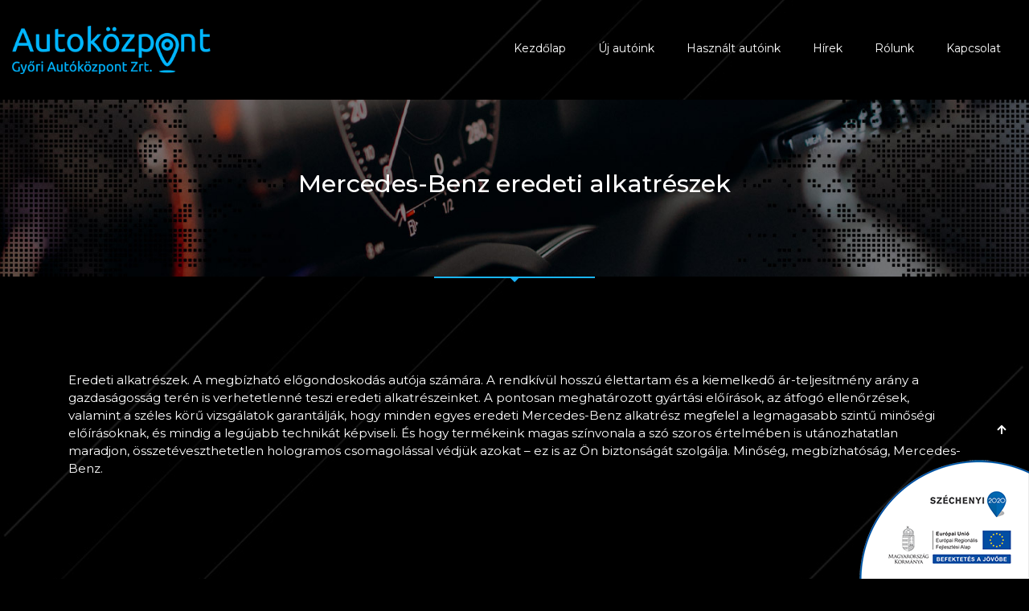

--- FILE ---
content_type: text/html; charset=UTF-8
request_url: https://autokoz.hu/mercedes-benz-eredeti-alkatreszek/
body_size: 6549
content:
<!DOCTYPE html>
<html lang="hu">
<head>
    <meta charset="UTF-8">
    <meta name="viewport" content="width=device-width, initial-scale=1">
    <meta http-equiv="X-UA-Compatible" content="IE=edge">
    <link rel="profile" href="http://gmpg.org/xfn/11">
<title>Mercedes-Benz eredeti alkatrészek &#8211; Autóközpont</title>
<meta name='robots' content='max-image-preview:large' />
<link rel='dns-prefetch' href='//fonts.googleapis.com' />
<link rel="alternate" type="application/rss+xml" title="Autóközpont &raquo; hírcsatorna" href="https://autokoz.hu/feed/" />
<link rel="alternate" type="application/rss+xml" title="Autóközpont &raquo; hozzászólás hírcsatorna" href="https://autokoz.hu/comments/feed/" />
<script type="text/javascript">
/* <![CDATA[ */
window._wpemojiSettings = {"baseUrl":"https:\/\/s.w.org\/images\/core\/emoji\/14.0.0\/72x72\/","ext":".png","svgUrl":"https:\/\/s.w.org\/images\/core\/emoji\/14.0.0\/svg\/","svgExt":".svg","source":{"concatemoji":"https:\/\/autokoz.hu\/wp-includes\/js\/wp-emoji-release.min.js?ver=1.0.7"}};
/*! This file is auto-generated */
!function(i,n){var o,s,e;function c(e){try{var t={supportTests:e,timestamp:(new Date).valueOf()};sessionStorage.setItem(o,JSON.stringify(t))}catch(e){}}function p(e,t,n){e.clearRect(0,0,e.canvas.width,e.canvas.height),e.fillText(t,0,0);var t=new Uint32Array(e.getImageData(0,0,e.canvas.width,e.canvas.height).data),r=(e.clearRect(0,0,e.canvas.width,e.canvas.height),e.fillText(n,0,0),new Uint32Array(e.getImageData(0,0,e.canvas.width,e.canvas.height).data));return t.every(function(e,t){return e===r[t]})}function u(e,t,n){switch(t){case"flag":return n(e,"\ud83c\udff3\ufe0f\u200d\u26a7\ufe0f","\ud83c\udff3\ufe0f\u200b\u26a7\ufe0f")?!1:!n(e,"\ud83c\uddfa\ud83c\uddf3","\ud83c\uddfa\u200b\ud83c\uddf3")&&!n(e,"\ud83c\udff4\udb40\udc67\udb40\udc62\udb40\udc65\udb40\udc6e\udb40\udc67\udb40\udc7f","\ud83c\udff4\u200b\udb40\udc67\u200b\udb40\udc62\u200b\udb40\udc65\u200b\udb40\udc6e\u200b\udb40\udc67\u200b\udb40\udc7f");case"emoji":return!n(e,"\ud83e\udef1\ud83c\udffb\u200d\ud83e\udef2\ud83c\udfff","\ud83e\udef1\ud83c\udffb\u200b\ud83e\udef2\ud83c\udfff")}return!1}function f(e,t,n){var r="undefined"!=typeof WorkerGlobalScope&&self instanceof WorkerGlobalScope?new OffscreenCanvas(300,150):i.createElement("canvas"),a=r.getContext("2d",{willReadFrequently:!0}),o=(a.textBaseline="top",a.font="600 32px Arial",{});return e.forEach(function(e){o[e]=t(a,e,n)}),o}function t(e){var t=i.createElement("script");t.src=e,t.defer=!0,i.head.appendChild(t)}"undefined"!=typeof Promise&&(o="wpEmojiSettingsSupports",s=["flag","emoji"],n.supports={everything:!0,everythingExceptFlag:!0},e=new Promise(function(e){i.addEventListener("DOMContentLoaded",e,{once:!0})}),new Promise(function(t){var n=function(){try{var e=JSON.parse(sessionStorage.getItem(o));if("object"==typeof e&&"number"==typeof e.timestamp&&(new Date).valueOf()<e.timestamp+604800&&"object"==typeof e.supportTests)return e.supportTests}catch(e){}return null}();if(!n){if("undefined"!=typeof Worker&&"undefined"!=typeof OffscreenCanvas&&"undefined"!=typeof URL&&URL.createObjectURL&&"undefined"!=typeof Blob)try{var e="postMessage("+f.toString()+"("+[JSON.stringify(s),u.toString(),p.toString()].join(",")+"));",r=new Blob([e],{type:"text/javascript"}),a=new Worker(URL.createObjectURL(r),{name:"wpTestEmojiSupports"});return void(a.onmessage=function(e){c(n=e.data),a.terminate(),t(n)})}catch(e){}c(n=f(s,u,p))}t(n)}).then(function(e){for(var t in e)n.supports[t]=e[t],n.supports.everything=n.supports.everything&&n.supports[t],"flag"!==t&&(n.supports.everythingExceptFlag=n.supports.everythingExceptFlag&&n.supports[t]);n.supports.everythingExceptFlag=n.supports.everythingExceptFlag&&!n.supports.flag,n.DOMReady=!1,n.readyCallback=function(){n.DOMReady=!0}}).then(function(){return e}).then(function(){var e;n.supports.everything||(n.readyCallback(),(e=n.source||{}).concatemoji?t(e.concatemoji):e.wpemoji&&e.twemoji&&(t(e.twemoji),t(e.wpemoji)))}))}((window,document),window._wpemojiSettings);
/* ]]> */
</script>
<style id='wp-emoji-styles-inline-css' type='text/css'>

	img.wp-smiley, img.emoji {
		display: inline !important;
		border: none !important;
		box-shadow: none !important;
		height: 1em !important;
		width: 1em !important;
		margin: 0 0.07em !important;
		vertical-align: -0.1em !important;
		background: none !important;
		padding: 0 !important;
	}
</style>
<link rel="stylesheet" href="https://autokoz.hu/wp-content/cache/minify/a5ff7.css?x39993" media="all" />

<style id='classic-theme-styles-inline-css' type='text/css'>
/*! This file is auto-generated */
.wp-block-button__link{color:#fff;background-color:#32373c;border-radius:9999px;box-shadow:none;text-decoration:none;padding:calc(.667em + 2px) calc(1.333em + 2px);font-size:1.125em}.wp-block-file__button{background:#32373c;color:#fff;text-decoration:none}
</style>
<style id='global-styles-inline-css' type='text/css'>
body{--wp--preset--color--black: #000000;--wp--preset--color--cyan-bluish-gray: #abb8c3;--wp--preset--color--white: #ffffff;--wp--preset--color--pale-pink: #f78da7;--wp--preset--color--vivid-red: #cf2e2e;--wp--preset--color--luminous-vivid-orange: #ff6900;--wp--preset--color--luminous-vivid-amber: #fcb900;--wp--preset--color--light-green-cyan: #7bdcb5;--wp--preset--color--vivid-green-cyan: #00d084;--wp--preset--color--pale-cyan-blue: #8ed1fc;--wp--preset--color--vivid-cyan-blue: #0693e3;--wp--preset--color--vivid-purple: #9b51e0;--wp--preset--gradient--vivid-cyan-blue-to-vivid-purple: linear-gradient(135deg,rgba(6,147,227,1) 0%,rgb(155,81,224) 100%);--wp--preset--gradient--light-green-cyan-to-vivid-green-cyan: linear-gradient(135deg,rgb(122,220,180) 0%,rgb(0,208,130) 100%);--wp--preset--gradient--luminous-vivid-amber-to-luminous-vivid-orange: linear-gradient(135deg,rgba(252,185,0,1) 0%,rgba(255,105,0,1) 100%);--wp--preset--gradient--luminous-vivid-orange-to-vivid-red: linear-gradient(135deg,rgba(255,105,0,1) 0%,rgb(207,46,46) 100%);--wp--preset--gradient--very-light-gray-to-cyan-bluish-gray: linear-gradient(135deg,rgb(238,238,238) 0%,rgb(169,184,195) 100%);--wp--preset--gradient--cool-to-warm-spectrum: linear-gradient(135deg,rgb(74,234,220) 0%,rgb(151,120,209) 20%,rgb(207,42,186) 40%,rgb(238,44,130) 60%,rgb(251,105,98) 80%,rgb(254,248,76) 100%);--wp--preset--gradient--blush-light-purple: linear-gradient(135deg,rgb(255,206,236) 0%,rgb(152,150,240) 100%);--wp--preset--gradient--blush-bordeaux: linear-gradient(135deg,rgb(254,205,165) 0%,rgb(254,45,45) 50%,rgb(107,0,62) 100%);--wp--preset--gradient--luminous-dusk: linear-gradient(135deg,rgb(255,203,112) 0%,rgb(199,81,192) 50%,rgb(65,88,208) 100%);--wp--preset--gradient--pale-ocean: linear-gradient(135deg,rgb(255,245,203) 0%,rgb(182,227,212) 50%,rgb(51,167,181) 100%);--wp--preset--gradient--electric-grass: linear-gradient(135deg,rgb(202,248,128) 0%,rgb(113,206,126) 100%);--wp--preset--gradient--midnight: linear-gradient(135deg,rgb(2,3,129) 0%,rgb(40,116,252) 100%);--wp--preset--font-size--small: 13px;--wp--preset--font-size--medium: 20px;--wp--preset--font-size--large: 36px;--wp--preset--font-size--x-large: 42px;--wp--preset--spacing--20: 0.44rem;--wp--preset--spacing--30: 0.67rem;--wp--preset--spacing--40: 1rem;--wp--preset--spacing--50: 1.5rem;--wp--preset--spacing--60: 2.25rem;--wp--preset--spacing--70: 3.38rem;--wp--preset--spacing--80: 5.06rem;--wp--preset--shadow--natural: 6px 6px 9px rgba(0, 0, 0, 0.2);--wp--preset--shadow--deep: 12px 12px 50px rgba(0, 0, 0, 0.4);--wp--preset--shadow--sharp: 6px 6px 0px rgba(0, 0, 0, 0.2);--wp--preset--shadow--outlined: 6px 6px 0px -3px rgba(255, 255, 255, 1), 6px 6px rgba(0, 0, 0, 1);--wp--preset--shadow--crisp: 6px 6px 0px rgba(0, 0, 0, 1);}:where(.is-layout-flex){gap: 0.5em;}:where(.is-layout-grid){gap: 0.5em;}body .is-layout-flow > .alignleft{float: left;margin-inline-start: 0;margin-inline-end: 2em;}body .is-layout-flow > .alignright{float: right;margin-inline-start: 2em;margin-inline-end: 0;}body .is-layout-flow > .aligncenter{margin-left: auto !important;margin-right: auto !important;}body .is-layout-constrained > .alignleft{float: left;margin-inline-start: 0;margin-inline-end: 2em;}body .is-layout-constrained > .alignright{float: right;margin-inline-start: 2em;margin-inline-end: 0;}body .is-layout-constrained > .aligncenter{margin-left: auto !important;margin-right: auto !important;}body .is-layout-constrained > :where(:not(.alignleft):not(.alignright):not(.alignfull)){max-width: var(--wp--style--global--content-size);margin-left: auto !important;margin-right: auto !important;}body .is-layout-constrained > .alignwide{max-width: var(--wp--style--global--wide-size);}body .is-layout-flex{display: flex;}body .is-layout-flex{flex-wrap: wrap;align-items: center;}body .is-layout-flex > *{margin: 0;}body .is-layout-grid{display: grid;}body .is-layout-grid > *{margin: 0;}:where(.wp-block-columns.is-layout-flex){gap: 2em;}:where(.wp-block-columns.is-layout-grid){gap: 2em;}:where(.wp-block-post-template.is-layout-flex){gap: 1.25em;}:where(.wp-block-post-template.is-layout-grid){gap: 1.25em;}.has-black-color{color: var(--wp--preset--color--black) !important;}.has-cyan-bluish-gray-color{color: var(--wp--preset--color--cyan-bluish-gray) !important;}.has-white-color{color: var(--wp--preset--color--white) !important;}.has-pale-pink-color{color: var(--wp--preset--color--pale-pink) !important;}.has-vivid-red-color{color: var(--wp--preset--color--vivid-red) !important;}.has-luminous-vivid-orange-color{color: var(--wp--preset--color--luminous-vivid-orange) !important;}.has-luminous-vivid-amber-color{color: var(--wp--preset--color--luminous-vivid-amber) !important;}.has-light-green-cyan-color{color: var(--wp--preset--color--light-green-cyan) !important;}.has-vivid-green-cyan-color{color: var(--wp--preset--color--vivid-green-cyan) !important;}.has-pale-cyan-blue-color{color: var(--wp--preset--color--pale-cyan-blue) !important;}.has-vivid-cyan-blue-color{color: var(--wp--preset--color--vivid-cyan-blue) !important;}.has-vivid-purple-color{color: var(--wp--preset--color--vivid-purple) !important;}.has-black-background-color{background-color: var(--wp--preset--color--black) !important;}.has-cyan-bluish-gray-background-color{background-color: var(--wp--preset--color--cyan-bluish-gray) !important;}.has-white-background-color{background-color: var(--wp--preset--color--white) !important;}.has-pale-pink-background-color{background-color: var(--wp--preset--color--pale-pink) !important;}.has-vivid-red-background-color{background-color: var(--wp--preset--color--vivid-red) !important;}.has-luminous-vivid-orange-background-color{background-color: var(--wp--preset--color--luminous-vivid-orange) !important;}.has-luminous-vivid-amber-background-color{background-color: var(--wp--preset--color--luminous-vivid-amber) !important;}.has-light-green-cyan-background-color{background-color: var(--wp--preset--color--light-green-cyan) !important;}.has-vivid-green-cyan-background-color{background-color: var(--wp--preset--color--vivid-green-cyan) !important;}.has-pale-cyan-blue-background-color{background-color: var(--wp--preset--color--pale-cyan-blue) !important;}.has-vivid-cyan-blue-background-color{background-color: var(--wp--preset--color--vivid-cyan-blue) !important;}.has-vivid-purple-background-color{background-color: var(--wp--preset--color--vivid-purple) !important;}.has-black-border-color{border-color: var(--wp--preset--color--black) !important;}.has-cyan-bluish-gray-border-color{border-color: var(--wp--preset--color--cyan-bluish-gray) !important;}.has-white-border-color{border-color: var(--wp--preset--color--white) !important;}.has-pale-pink-border-color{border-color: var(--wp--preset--color--pale-pink) !important;}.has-vivid-red-border-color{border-color: var(--wp--preset--color--vivid-red) !important;}.has-luminous-vivid-orange-border-color{border-color: var(--wp--preset--color--luminous-vivid-orange) !important;}.has-luminous-vivid-amber-border-color{border-color: var(--wp--preset--color--luminous-vivid-amber) !important;}.has-light-green-cyan-border-color{border-color: var(--wp--preset--color--light-green-cyan) !important;}.has-vivid-green-cyan-border-color{border-color: var(--wp--preset--color--vivid-green-cyan) !important;}.has-pale-cyan-blue-border-color{border-color: var(--wp--preset--color--pale-cyan-blue) !important;}.has-vivid-cyan-blue-border-color{border-color: var(--wp--preset--color--vivid-cyan-blue) !important;}.has-vivid-purple-border-color{border-color: var(--wp--preset--color--vivid-purple) !important;}.has-vivid-cyan-blue-to-vivid-purple-gradient-background{background: var(--wp--preset--gradient--vivid-cyan-blue-to-vivid-purple) !important;}.has-light-green-cyan-to-vivid-green-cyan-gradient-background{background: var(--wp--preset--gradient--light-green-cyan-to-vivid-green-cyan) !important;}.has-luminous-vivid-amber-to-luminous-vivid-orange-gradient-background{background: var(--wp--preset--gradient--luminous-vivid-amber-to-luminous-vivid-orange) !important;}.has-luminous-vivid-orange-to-vivid-red-gradient-background{background: var(--wp--preset--gradient--luminous-vivid-orange-to-vivid-red) !important;}.has-very-light-gray-to-cyan-bluish-gray-gradient-background{background: var(--wp--preset--gradient--very-light-gray-to-cyan-bluish-gray) !important;}.has-cool-to-warm-spectrum-gradient-background{background: var(--wp--preset--gradient--cool-to-warm-spectrum) !important;}.has-blush-light-purple-gradient-background{background: var(--wp--preset--gradient--blush-light-purple) !important;}.has-blush-bordeaux-gradient-background{background: var(--wp--preset--gradient--blush-bordeaux) !important;}.has-luminous-dusk-gradient-background{background: var(--wp--preset--gradient--luminous-dusk) !important;}.has-pale-ocean-gradient-background{background: var(--wp--preset--gradient--pale-ocean) !important;}.has-electric-grass-gradient-background{background: var(--wp--preset--gradient--electric-grass) !important;}.has-midnight-gradient-background{background: var(--wp--preset--gradient--midnight) !important;}.has-small-font-size{font-size: var(--wp--preset--font-size--small) !important;}.has-medium-font-size{font-size: var(--wp--preset--font-size--medium) !important;}.has-large-font-size{font-size: var(--wp--preset--font-size--large) !important;}.has-x-large-font-size{font-size: var(--wp--preset--font-size--x-large) !important;}
.wp-block-navigation a:where(:not(.wp-element-button)){color: inherit;}
:where(.wp-block-post-template.is-layout-flex){gap: 1.25em;}:where(.wp-block-post-template.is-layout-grid){gap: 1.25em;}
:where(.wp-block-columns.is-layout-flex){gap: 2em;}:where(.wp-block-columns.is-layout-grid){gap: 2em;}
.wp-block-pullquote{font-size: 1.5em;line-height: 1.6;}
</style>
<link rel="stylesheet" href="https://autokoz.hu/wp-content/cache/minify/bb58b.css?x39993" media="all" />




<link rel='stylesheet' id='parent-style-css' href='https://fonts.googleapis.com/css2?family=Montserrat%3Awght%40400%3B700&#038;display=swap&#038;ver=6.4.7' type='text/css' media='all' />
<link rel="stylesheet" href="https://autokoz.hu/wp-content/cache/minify/a7aed.css?x39993" media="all" />






<link rel='stylesheet' id='wp-bootstrap-starter-montserrat-merriweather-font-css' href='https://fonts.googleapis.com/css?family=Merriweather%3A300%2C400%2C400i%2C700%2C900%7CMontserrat%3A300%2C400%2C400i%2C500%2C700%2C800&#038;ver=6.4.7' type='text/css' media='all' />
<link rel="stylesheet" href="https://autokoz.hu/wp-content/cache/minify/4b007.css?x39993" media="all" />

<script  src="https://autokoz.hu/wp-content/cache/minify/54254.js?x39993"></script>




<!--[if lt IE 9]>
<script type="text/javascript" src="https://autokoz.hu/wp-content/themes/wp-bootstrap-starter/inc/assets/js/html5.js?x39993&amp;ver=3.7.0" id="html5hiv-js"></script>
<![endif]-->
<link rel="https://api.w.org/" href="https://autokoz.hu/wp-json/" /><link rel="alternate" type="application/json" href="https://autokoz.hu/wp-json/wp/v2/posts/641" /><link rel="EditURI" type="application/rsd+xml" title="RSD" href="https://autokoz.hu/xmlrpc.php?rsd" />
<meta name="generator" content="WordPress 6.4.7" />
<link rel="canonical" href="https://autokoz.hu/mercedes-benz-eredeti-alkatreszek/" />
<link rel='shortlink' href='https://autokoz.hu/?p=641' />
<link rel="alternate" type="application/json+oembed" href="https://autokoz.hu/wp-json/oembed/1.0/embed?url=https%3A%2F%2Fautokoz.hu%2Fmercedes-benz-eredeti-alkatreszek%2F" />
<link rel="alternate" type="text/xml+oembed" href="https://autokoz.hu/wp-json/oembed/1.0/embed?url=https%3A%2F%2Fautokoz.hu%2Fmercedes-benz-eredeti-alkatreszek%2F&#038;format=xml" />
<link rel="pingback" href="https://autokoz.hu/xmlrpc.php">    <style type="text/css">
        #page-sub-header { background: #fff; }
    </style>
    <style type="text/css">.recentcomments a{display:inline !important;padding:0 !important;margin:0 !important;}</style><link rel="icon" href="https://autokoz.hu/wp-content/uploads/2020/07/cropped-marker_512-32x32.png?x39993" sizes="32x32" />
<link rel="icon" href="https://autokoz.hu/wp-content/uploads/2020/07/cropped-marker_512-192x192.png?x39993" sizes="192x192" />
<link rel="apple-touch-icon" href="https://autokoz.hu/wp-content/uploads/2020/07/cropped-marker_512-180x180.png?x39993" />
<meta name="msapplication-TileImage" content="https://autokoz.hu/wp-content/uploads/2020/07/cropped-marker_512-270x270.png" />
</head>

<body class="post-template-default single single-post postid-641 single-format-standard">
<div id="page" class="site">
	<a class="skip-link screen-reader-text" href="#content">Skip to content</a>
    	<header id="masthead" class="site-header navbar-static-top navbar-light" role="banner">
        <div class="container-fluid custom-padding">
            <nav class="navbar navbar-expand-xl p-0">
                <div class="navbar-brand">
                                            <a href="https://autokoz.hu/">
                            <img src="https://autokoz.hu/wp-content/uploads/2020/07/autokozpont-1.png?x39993" alt="Autóközpont">
                        </a>
                    
                </div>
                <button class="navbar-toggler custom-toggler" type="button" data-toggle="collapse" data-target="#main-nav" aria-controls="" aria-expanded="false" aria-label="Toggle navigation">
                    <span class="navbar-toggler-icon"></span>
                </button>

                <div id="main-nav" class="collapse navbar-collapse justify-content-end"><ul id="menu-navigation" class="navbar-nav"><li itemscope="itemscope" itemtype="https://www.schema.org/SiteNavigationElement" id="menu-item-14" class="menu-item menu-item-type-custom menu-item-object-custom menu-item-14 nav-item"><a title="Kezdőlap" href="/" class="nav-link">Kezdőlap</a></li>
<li itemscope="itemscope" itemtype="https://www.schema.org/SiteNavigationElement" id="menu-item-436" class="menu-item menu-item-type-taxonomy menu-item-object-kategoria menu-item-436 nav-item"><a title="Új autóink" href="https://autokoz.hu/kategoria/uj-autoink/" class="nav-link">Új autóink</a></li>
<li itemscope="itemscope" itemtype="https://www.schema.org/SiteNavigationElement" id="menu-item-400" class="menu-item menu-item-type-taxonomy menu-item-object-kategoria menu-item-400 nav-item"><a title="Használt autóink" href="https://autokoz.hu/kategoria/hasznalt-autoink/" class="nav-link">Használt autóink</a></li>
<li itemscope="itemscope" itemtype="https://www.schema.org/SiteNavigationElement" id="menu-item-307" class="menu-item menu-item-type-post_type menu-item-object-page current_page_parent menu-item-307 nav-item"><a title="Hírek" href="https://autokoz.hu/hirek/" class="nav-link">Hírek</a></li>
<li itemscope="itemscope" itemtype="https://www.schema.org/SiteNavigationElement" id="menu-item-398" class="menu-item menu-item-type-post_type menu-item-object-page menu-item-398 nav-item"><a title="Rólunk" href="https://autokoz.hu/rolunk/" class="nav-link">Rólunk</a></li>
<li itemscope="itemscope" itemtype="https://www.schema.org/SiteNavigationElement" id="menu-item-399" class="menu-item menu-item-type-post_type menu-item-object-page menu-item-399 nav-item"><a title="Kapcsolat" href="https://autokoz.hu/kapcsolat/" class="nav-link">Kapcsolat</a></li>
</ul></div>
            </nav>
        </div>
	</header><!-- #masthead -->
                <div class="container-fluid sub-header-bg">
            <h2 class="main-title">Mercedes-Benz eredeti alkatrészek</h1>        </div>
        <div class="sub-header-line">
            <div class="sub-header-triangle"></div>
        </div>
    	<div id="content" class="site-content">
		<div class="container">
			<div class="row">
                
	<section id="primary" class="content-area col-sm-12">
		<main id="main" class="site-main" role="main">

		
<article id="post-641" class="post-641 post type-post status-publish format-standard hentry category-uncategorized">
	<div class="post-thumbnail">
			</div>
	<div class="entry-content d-flex justify-content-center align-items-center">
		<p>Eredeti alkatrészek. A megbízható előgondoskodás autója számára. A rendkívül hosszú élettartam és a kiemelkedő ár-teljesítmény arány a gazdaságosság terén is verhetetlenné teszi eredeti alkatrészeinket. A pontosan meghatározott gyártási előírások, az átfogó ellenőrzések, valamint a széles körű vizsgálatok garantálják, hogy minden egyes eredeti Mercedes-Benz alkatrész megfelel a legmagasabb szintű minőségi előírásoknak, és mindig a legújabb technikát képviseli. És hogy termékeink magas színvonala a szó szoros értelmében is utánozhatatlan maradjon, összetéveszthetetlen hologramos csomagolással védjük azokat – ez is az Ön biztonságát szolgálja. Minőség, megbízhatóság, Mercedes-Benz.</p>
	</div><!-- .entry-content -->
</article><!-- #post-## -->

		</main><!-- #main -->
	</section><!-- #primary -->

			</div>
		</div>
	</div>
            <div id="footer-widget" class="row m-0 py-5">
            <div class="container">
                <div class="row">
                                            <div class="col-12 col-md-3 text-center text-md-left footer-column-1"><section id="media_image-2" class="widget widget_media_image"><a href="https://autokoz.hu/"><img width="247" height="60" src="https://autokoz.hu/wp-content/uploads/2020/07/autokozpont-1.png?x39993" class="image wp-image-36  attachment-full size-full" alt="" style="max-width: 100%; height: auto;" decoding="async" loading="lazy" /></a></section><section id="sow-editor-2" class="widget widget_sow-editor"><div
			
			class="so-widget-sow-editor so-widget-sow-editor-base"
			
		>
<div class="siteorigin-widget-tinymce textwidget">
	<p><i class="fas fa-map-marker-alt mr-2"></i>9027 Győr, Tompa u. 2.</p>
<p><a href="tel:36-96-514-616"><i class="fas fa-phone-alt mr-2"></i>+36 (96) 514 616</a></p>
<p><a href="mailto:recepcio@autokoz.hu"><i class="fas fa-envelope mr-2"></i>recepcio@autokoz.hu</a></p>
<p><i class="fas fa-calendar-alt mr-2"></i>Hétfő - péntek: 07:00 - 16:00 h</p>
</div>
</div></section></div>
                                                                <div class="col-12 col-md-3 text-center text-md-left footer-column-2"><section id="sow-editor-3" class="widget widget_sow-editor"><div
			
			class="so-widget-sow-editor so-widget-sow-editor-base"
			
		>
<div class="siteorigin-widget-tinymce textwidget">
	<h4 class="footer-heading">Kiemelt hírek</h4>
<div class="separator-left"></div>
</div>
</div></section><section id="sow-editor-4" class="widget widget_sow-editor"><div
			
			class="so-widget-sow-editor so-widget-sow-editor-base"
			
		>
<div class="siteorigin-widget-tinymce textwidget">
	<ul>
 	<li><a href="/uj-vitara-hybrid-arlista/">Új VITARA HYBRID árlista</a></li>
 	<li><a href="/uj-s-cross-hybrid-arlista/">Új S-CROSS HYBRID árlista</a></li>
</ul></div>
</div></section></div>
                                                                <div class="col-12 col-md-3 text-center text-md-left footer-column-3"><section id="sow-editor-5" class="widget widget_sow-editor"><div
			
			class="so-widget-sow-editor so-widget-sow-editor-base"
			
		>
<div class="siteorigin-widget-tinymce textwidget">
	<h4 class="footer-heading">Vevőszolgálat</h4>
<div class="separator-left"></div>
</div>
</div></section><section id="sow-editor-6" class="widget widget_sow-editor"><div
			
			class="so-widget-sow-editor so-widget-sow-editor-base"
			
		>
<div class="siteorigin-widget-tinymce textwidget">
	<ul>
<li><a href="/rolunk">Rólunk</a></li>
<li><a href="/kapcsolat">Kapcsolat</a></li>
<li><a href="/csapatunk">Csapatunk</a></li>
<li><a href="/karrier">Karrier</a></li>
</ul>
</div>
</div></section></div>
                                                                <div class="col-12 col-md-3 text-center text-md-left footer-column-4"><section id="sow-editor-7" class="widget widget_sow-editor"><div
			
			class="so-widget-sow-editor so-widget-sow-editor-base"
			
		>
<div class="siteorigin-widget-tinymce textwidget">
	<h4>Vásárlás</h4>
<div class="separator-left"></div>
</div>
</div></section><section id="sow-editor-8" class="widget widget_sow-editor"><div
			
			class="so-widget-sow-editor so-widget-sow-editor-base"
			
		>
<div class="siteorigin-widget-tinymce textwidget">
	<ul>
<li><a href="/kategoria/uj-autoink/">Új autók</a></li>
<li><a href="/kategoria/hasznalt-autoink/">Használt autók</a></li>
</ul>
</div>
</div></section></div>
                                    </div>
            </div>
        </div>

	<footer id="colophon" class="site-footer navbar-light" role="contentinfo">
        <div class="container py-4">
            <div class="row">
                <div class="col-12 col-md-6 text-md-left text-center">
                    <div class="site-info">
                        &copy; 2026 Autóközpont
                        <span class="sep"> • </span>
                        Minden jog fenntartva!
                    </div>
                </div>
                <div class="col-12 col-md-6 text-md-right text-center">
                    <a href="/adatvedelem">Adatvédelem</a>
                </div>
            </div>
            <div class="to-the-top" style="bottom: 160px;">
                <i class="fas fa-arrow-up"></i>
            </div>
			<a href="/ginop-8-3-5-18/"><img class="ginop" style="position: fixed;bottom: 0%;right: 0%;float: right;max-height:150px !important;z-index:1000" 	src="/wp-content/uploads/2021/04/ginop.png?x39993"></a>
        </div>
	</footer>
</div>





<script  src="https://autokoz.hu/wp-content/cache/minify/8b3a5.js?x39993"></script>

</body>
</html>

<!--
Performance optimized by W3 Total Cache. Learn more: https://www.boldgrid.com/w3-total-cache/

Object Caching 0/113 objects using Memcached
Page Caching using Memcached 
Minified using Disk
Database Caching using Memcached

Served from: autokoz.hu @ 2026-01-18 15:31:05 by W3 Total Cache
-->

--- FILE ---
content_type: text/css; charset=utf-8
request_url: https://autokoz.hu/wp-content/cache/minify/4b007.css?x39993
body_size: 308
content:
body{font-family:"Merriweather",serif;margin:0}h1,h2,h3,h4,h5,h6{font-family:"Montserrat",sans-serif;margin:0
0 20px}.comment-respond h3,
.entry-comments
h3{margin-bottom:3.750rem;margin-top:6.25rem}.navbar-brand{padding-top:0.25rem}.navbar-brand>a{font-family:"Montserrat",sans-serif;text-transform:uppercase}#masthead .navbar-nav > li
a{border-bottom-width:0;display:block;font-family:"Montserrat",sans-serif;padding:9px;text-transform:uppercase}div#page-sub-header
h1{font-family:"Montserrat",sans-serif;margin-bottom:0;text-transform:none}div#page-sub-header
p{max-width:100%}#secondary .widget-title{font-family:"Montserrat",sans-serif;margin-bottom:10px;text-transform:uppercase}.entry-meta{font-family:"Montserrat",sans-serif;text-transform:uppercase}.post-thumbnail{margin-bottom:1.875rem}